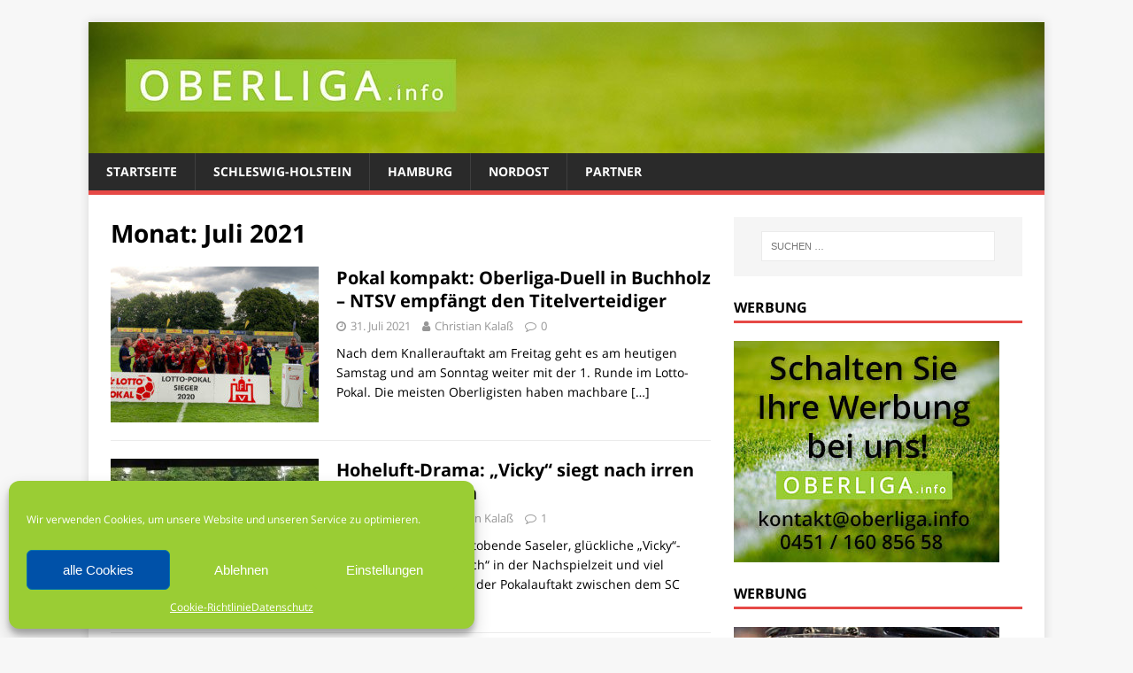

--- FILE ---
content_type: text/html; charset=UTF-8
request_url: https://www.oberliga.info/2021/07/
body_size: 12541
content:
<!DOCTYPE html>
<html class="no-js" lang="de">
<head>
<meta charset="UTF-8">

<!-- Diese Seite wurde optimiert mit wpSEO (https://www.wpseo.org). -->
<title>Juli  2021 › Oberliga.info</title>
<meta name="description" content="Pokal kompakt: Oberliga-Duell in Buchholz - NTSV empfängt den Titelverteidiger. Hoheluft-Drama: „Vicky“ siegt nach irren Schlussminuten. ..." />
<meta name="robots" content="noindex, follow" />
<link rel="canonical" href="https://www.oberliga.info/2021/07/" />
<link rel="next" href="https://www.oberliga.info/2021/07/page/2/" />

<meta name="viewport" content="width=device-width, initial-scale=1.0">
<link rel="profile" href="http://gmpg.org/xfn/11" />
<script>window.koko_analytics = {"url":"https:\/\/www.oberliga.info\/koko-analytics-collect.php","post_id":-1,"use_cookie":1,"cookie_path":"\/","dnt":true};</script>
<link rel='dns-prefetch' href='//www.oberliga.info' />
<link rel="alternate" type="application/rss+xml" title="Oberliga.info &raquo; Feed" href="https://www.oberliga.info/feed/" />
<link rel="alternate" type="application/rss+xml" title="Oberliga.info &raquo; Kommentar-Feed" href="https://www.oberliga.info/comments/feed/" />
<link rel='stylesheet' id='wp-block-library-css' href='https://www.oberliga.info/wp-includes/css/dist/block-library/style.min.css' type='text/css' media='all' />
<link rel='stylesheet' id='classic-theme-styles-css' href='https://www.oberliga.info/wp-includes/css/classic-themes.min.css' type='text/css' media='all' />
<style id='global-styles-inline-css' type='text/css'>
body{--wp--preset--color--black: #000000;--wp--preset--color--cyan-bluish-gray: #abb8c3;--wp--preset--color--white: #ffffff;--wp--preset--color--pale-pink: #f78da7;--wp--preset--color--vivid-red: #cf2e2e;--wp--preset--color--luminous-vivid-orange: #ff6900;--wp--preset--color--luminous-vivid-amber: #fcb900;--wp--preset--color--light-green-cyan: #7bdcb5;--wp--preset--color--vivid-green-cyan: #00d084;--wp--preset--color--pale-cyan-blue: #8ed1fc;--wp--preset--color--vivid-cyan-blue: #0693e3;--wp--preset--color--vivid-purple: #9b51e0;--wp--preset--gradient--vivid-cyan-blue-to-vivid-purple: linear-gradient(135deg,rgba(6,147,227,1) 0%,rgb(155,81,224) 100%);--wp--preset--gradient--light-green-cyan-to-vivid-green-cyan: linear-gradient(135deg,rgb(122,220,180) 0%,rgb(0,208,130) 100%);--wp--preset--gradient--luminous-vivid-amber-to-luminous-vivid-orange: linear-gradient(135deg,rgba(252,185,0,1) 0%,rgba(255,105,0,1) 100%);--wp--preset--gradient--luminous-vivid-orange-to-vivid-red: linear-gradient(135deg,rgba(255,105,0,1) 0%,rgb(207,46,46) 100%);--wp--preset--gradient--very-light-gray-to-cyan-bluish-gray: linear-gradient(135deg,rgb(238,238,238) 0%,rgb(169,184,195) 100%);--wp--preset--gradient--cool-to-warm-spectrum: linear-gradient(135deg,rgb(74,234,220) 0%,rgb(151,120,209) 20%,rgb(207,42,186) 40%,rgb(238,44,130) 60%,rgb(251,105,98) 80%,rgb(254,248,76) 100%);--wp--preset--gradient--blush-light-purple: linear-gradient(135deg,rgb(255,206,236) 0%,rgb(152,150,240) 100%);--wp--preset--gradient--blush-bordeaux: linear-gradient(135deg,rgb(254,205,165) 0%,rgb(254,45,45) 50%,rgb(107,0,62) 100%);--wp--preset--gradient--luminous-dusk: linear-gradient(135deg,rgb(255,203,112) 0%,rgb(199,81,192) 50%,rgb(65,88,208) 100%);--wp--preset--gradient--pale-ocean: linear-gradient(135deg,rgb(255,245,203) 0%,rgb(182,227,212) 50%,rgb(51,167,181) 100%);--wp--preset--gradient--electric-grass: linear-gradient(135deg,rgb(202,248,128) 0%,rgb(113,206,126) 100%);--wp--preset--gradient--midnight: linear-gradient(135deg,rgb(2,3,129) 0%,rgb(40,116,252) 100%);--wp--preset--duotone--dark-grayscale: url('#wp-duotone-dark-grayscale');--wp--preset--duotone--grayscale: url('#wp-duotone-grayscale');--wp--preset--duotone--purple-yellow: url('#wp-duotone-purple-yellow');--wp--preset--duotone--blue-red: url('#wp-duotone-blue-red');--wp--preset--duotone--midnight: url('#wp-duotone-midnight');--wp--preset--duotone--magenta-yellow: url('#wp-duotone-magenta-yellow');--wp--preset--duotone--purple-green: url('#wp-duotone-purple-green');--wp--preset--duotone--blue-orange: url('#wp-duotone-blue-orange');--wp--preset--font-size--small: 13px;--wp--preset--font-size--medium: 20px;--wp--preset--font-size--large: 36px;--wp--preset--font-size--x-large: 42px;--wp--preset--spacing--20: 0.44rem;--wp--preset--spacing--30: 0.67rem;--wp--preset--spacing--40: 1rem;--wp--preset--spacing--50: 1.5rem;--wp--preset--spacing--60: 2.25rem;--wp--preset--spacing--70: 3.38rem;--wp--preset--spacing--80: 5.06rem;--wp--preset--shadow--natural: 6px 6px 9px rgba(0, 0, 0, 0.2);--wp--preset--shadow--deep: 12px 12px 50px rgba(0, 0, 0, 0.4);--wp--preset--shadow--sharp: 6px 6px 0px rgba(0, 0, 0, 0.2);--wp--preset--shadow--outlined: 6px 6px 0px -3px rgba(255, 255, 255, 1), 6px 6px rgba(0, 0, 0, 1);--wp--preset--shadow--crisp: 6px 6px 0px rgba(0, 0, 0, 1);}:where(.is-layout-flex){gap: 0.5em;}body .is-layout-flow > .alignleft{float: left;margin-inline-start: 0;margin-inline-end: 2em;}body .is-layout-flow > .alignright{float: right;margin-inline-start: 2em;margin-inline-end: 0;}body .is-layout-flow > .aligncenter{margin-left: auto !important;margin-right: auto !important;}body .is-layout-constrained > .alignleft{float: left;margin-inline-start: 0;margin-inline-end: 2em;}body .is-layout-constrained > .alignright{float: right;margin-inline-start: 2em;margin-inline-end: 0;}body .is-layout-constrained > .aligncenter{margin-left: auto !important;margin-right: auto !important;}body .is-layout-constrained > :where(:not(.alignleft):not(.alignright):not(.alignfull)){max-width: var(--wp--style--global--content-size);margin-left: auto !important;margin-right: auto !important;}body .is-layout-constrained > .alignwide{max-width: var(--wp--style--global--wide-size);}body .is-layout-flex{display: flex;}body .is-layout-flex{flex-wrap: wrap;align-items: center;}body .is-layout-flex > *{margin: 0;}:where(.wp-block-columns.is-layout-flex){gap: 2em;}.has-black-color{color: var(--wp--preset--color--black) !important;}.has-cyan-bluish-gray-color{color: var(--wp--preset--color--cyan-bluish-gray) !important;}.has-white-color{color: var(--wp--preset--color--white) !important;}.has-pale-pink-color{color: var(--wp--preset--color--pale-pink) !important;}.has-vivid-red-color{color: var(--wp--preset--color--vivid-red) !important;}.has-luminous-vivid-orange-color{color: var(--wp--preset--color--luminous-vivid-orange) !important;}.has-luminous-vivid-amber-color{color: var(--wp--preset--color--luminous-vivid-amber) !important;}.has-light-green-cyan-color{color: var(--wp--preset--color--light-green-cyan) !important;}.has-vivid-green-cyan-color{color: var(--wp--preset--color--vivid-green-cyan) !important;}.has-pale-cyan-blue-color{color: var(--wp--preset--color--pale-cyan-blue) !important;}.has-vivid-cyan-blue-color{color: var(--wp--preset--color--vivid-cyan-blue) !important;}.has-vivid-purple-color{color: var(--wp--preset--color--vivid-purple) !important;}.has-black-background-color{background-color: var(--wp--preset--color--black) !important;}.has-cyan-bluish-gray-background-color{background-color: var(--wp--preset--color--cyan-bluish-gray) !important;}.has-white-background-color{background-color: var(--wp--preset--color--white) !important;}.has-pale-pink-background-color{background-color: var(--wp--preset--color--pale-pink) !important;}.has-vivid-red-background-color{background-color: var(--wp--preset--color--vivid-red) !important;}.has-luminous-vivid-orange-background-color{background-color: var(--wp--preset--color--luminous-vivid-orange) !important;}.has-luminous-vivid-amber-background-color{background-color: var(--wp--preset--color--luminous-vivid-amber) !important;}.has-light-green-cyan-background-color{background-color: var(--wp--preset--color--light-green-cyan) !important;}.has-vivid-green-cyan-background-color{background-color: var(--wp--preset--color--vivid-green-cyan) !important;}.has-pale-cyan-blue-background-color{background-color: var(--wp--preset--color--pale-cyan-blue) !important;}.has-vivid-cyan-blue-background-color{background-color: var(--wp--preset--color--vivid-cyan-blue) !important;}.has-vivid-purple-background-color{background-color: var(--wp--preset--color--vivid-purple) !important;}.has-black-border-color{border-color: var(--wp--preset--color--black) !important;}.has-cyan-bluish-gray-border-color{border-color: var(--wp--preset--color--cyan-bluish-gray) !important;}.has-white-border-color{border-color: var(--wp--preset--color--white) !important;}.has-pale-pink-border-color{border-color: var(--wp--preset--color--pale-pink) !important;}.has-vivid-red-border-color{border-color: var(--wp--preset--color--vivid-red) !important;}.has-luminous-vivid-orange-border-color{border-color: var(--wp--preset--color--luminous-vivid-orange) !important;}.has-luminous-vivid-amber-border-color{border-color: var(--wp--preset--color--luminous-vivid-amber) !important;}.has-light-green-cyan-border-color{border-color: var(--wp--preset--color--light-green-cyan) !important;}.has-vivid-green-cyan-border-color{border-color: var(--wp--preset--color--vivid-green-cyan) !important;}.has-pale-cyan-blue-border-color{border-color: var(--wp--preset--color--pale-cyan-blue) !important;}.has-vivid-cyan-blue-border-color{border-color: var(--wp--preset--color--vivid-cyan-blue) !important;}.has-vivid-purple-border-color{border-color: var(--wp--preset--color--vivid-purple) !important;}.has-vivid-cyan-blue-to-vivid-purple-gradient-background{background: var(--wp--preset--gradient--vivid-cyan-blue-to-vivid-purple) !important;}.has-light-green-cyan-to-vivid-green-cyan-gradient-background{background: var(--wp--preset--gradient--light-green-cyan-to-vivid-green-cyan) !important;}.has-luminous-vivid-amber-to-luminous-vivid-orange-gradient-background{background: var(--wp--preset--gradient--luminous-vivid-amber-to-luminous-vivid-orange) !important;}.has-luminous-vivid-orange-to-vivid-red-gradient-background{background: var(--wp--preset--gradient--luminous-vivid-orange-to-vivid-red) !important;}.has-very-light-gray-to-cyan-bluish-gray-gradient-background{background: var(--wp--preset--gradient--very-light-gray-to-cyan-bluish-gray) !important;}.has-cool-to-warm-spectrum-gradient-background{background: var(--wp--preset--gradient--cool-to-warm-spectrum) !important;}.has-blush-light-purple-gradient-background{background: var(--wp--preset--gradient--blush-light-purple) !important;}.has-blush-bordeaux-gradient-background{background: var(--wp--preset--gradient--blush-bordeaux) !important;}.has-luminous-dusk-gradient-background{background: var(--wp--preset--gradient--luminous-dusk) !important;}.has-pale-ocean-gradient-background{background: var(--wp--preset--gradient--pale-ocean) !important;}.has-electric-grass-gradient-background{background: var(--wp--preset--gradient--electric-grass) !important;}.has-midnight-gradient-background{background: var(--wp--preset--gradient--midnight) !important;}.has-small-font-size{font-size: var(--wp--preset--font-size--small) !important;}.has-medium-font-size{font-size: var(--wp--preset--font-size--medium) !important;}.has-large-font-size{font-size: var(--wp--preset--font-size--large) !important;}.has-x-large-font-size{font-size: var(--wp--preset--font-size--x-large) !important;}
.wp-block-navigation a:where(:not(.wp-element-button)){color: inherit;}
:where(.wp-block-columns.is-layout-flex){gap: 2em;}
.wp-block-pullquote{font-size: 1.5em;line-height: 1.6;}
</style>
<link rel='stylesheet' id='widgetopts-styles-css' href='https://www.oberliga.info/wp-content/plugins/widget-options/assets/css/widget-options.css' type='text/css' media='all' />
<link rel='stylesheet' id='cmplz-general-css' href='https://www.oberliga.info/wp-content/plugins/complianz-gdpr/assets/css/cookieblocker.min.css' type='text/css' media='all' />
<link rel='stylesheet' id='mh-google-fonts-css' href='//www.oberliga.info/wp-content/uploads/sgf-css/font-08715ba8a7249bbe3bcd761d5868c11e.css' type='text/css' media='all' />
<link rel='stylesheet' id='mh-magazine-lite-css' href='https://www.oberliga.info/wp-content/themes/mh-magazine-lite/style.css' type='text/css' media='all' />
<link rel='stylesheet' id='mh-font-awesome-css' href='https://www.oberliga.info/wp-content/themes/mh-magazine-lite/includes/font-awesome.min.css' type='text/css' media='all' />
<script type='text/javascript' src='https://www.oberliga.info/wp-includes/js/jquery/jquery.min.js' id='jquery-core-js'></script>
<script type='text/javascript' src='https://www.oberliga.info/wp-includes/js/jquery/jquery-migrate.min.js' id='jquery-migrate-js'></script>
<script type='text/javascript' src='https://www.oberliga.info/wp-content/themes/mh-magazine-lite/js/scripts.js' id='mh-scripts-js'></script>
<link rel="https://api.w.org/" href="https://www.oberliga.info/wp-json/" /><link rel="EditURI" type="application/rsd+xml" title="RSD" href="https://www.oberliga.info/xmlrpc.php?rsd" />
<link rel="wlwmanifest" type="application/wlwmanifest+xml" href="https://www.oberliga.info/wp-includes/wlwmanifest.xml" />
<meta name="generator" content="WordPress 6.2.8" />
<!-- HFCM by 99 Robots - Snippet # 1: AdSense -->
<script type="text/plain" data-service="general" data-category="marketing" data-ad-client="ca-pub-2987840112866586" async data-cmplz-src="https://pagead2.googlesyndication.com/pagead/js/adsbygoogle.js"></script>
<!-- /end HFCM by 99 Robots -->
<style>.cmplz-hidden{display:none!important;}</style><!--[if lt IE 9]>
<script src="https://www.oberliga.info/wp-content/themes/mh-magazine-lite/js/css3-mediaqueries.js"></script>
<![endif]-->
</head>
<body data-cmplz=1 id="mh-mobile" class="archive date mh-right-sb" itemscope="itemscope" itemtype="https://schema.org/WebPage">
<svg xmlns="http://www.w3.org/2000/svg" viewBox="0 0 0 0" width="0" height="0" focusable="false" role="none" style="visibility: hidden; position: absolute; left: -9999px; overflow: hidden;" ><defs><filter id="wp-duotone-dark-grayscale"><feColorMatrix color-interpolation-filters="sRGB" type="matrix" values=" .299 .587 .114 0 0 .299 .587 .114 0 0 .299 .587 .114 0 0 .299 .587 .114 0 0 " /><feComponentTransfer color-interpolation-filters="sRGB" ><feFuncR type="table" tableValues="0 0.49803921568627" /><feFuncG type="table" tableValues="0 0.49803921568627" /><feFuncB type="table" tableValues="0 0.49803921568627" /><feFuncA type="table" tableValues="1 1" /></feComponentTransfer><feComposite in2="SourceGraphic" operator="in" /></filter></defs></svg><svg xmlns="http://www.w3.org/2000/svg" viewBox="0 0 0 0" width="0" height="0" focusable="false" role="none" style="visibility: hidden; position: absolute; left: -9999px; overflow: hidden;" ><defs><filter id="wp-duotone-grayscale"><feColorMatrix color-interpolation-filters="sRGB" type="matrix" values=" .299 .587 .114 0 0 .299 .587 .114 0 0 .299 .587 .114 0 0 .299 .587 .114 0 0 " /><feComponentTransfer color-interpolation-filters="sRGB" ><feFuncR type="table" tableValues="0 1" /><feFuncG type="table" tableValues="0 1" /><feFuncB type="table" tableValues="0 1" /><feFuncA type="table" tableValues="1 1" /></feComponentTransfer><feComposite in2="SourceGraphic" operator="in" /></filter></defs></svg><svg xmlns="http://www.w3.org/2000/svg" viewBox="0 0 0 0" width="0" height="0" focusable="false" role="none" style="visibility: hidden; position: absolute; left: -9999px; overflow: hidden;" ><defs><filter id="wp-duotone-purple-yellow"><feColorMatrix color-interpolation-filters="sRGB" type="matrix" values=" .299 .587 .114 0 0 .299 .587 .114 0 0 .299 .587 .114 0 0 .299 .587 .114 0 0 " /><feComponentTransfer color-interpolation-filters="sRGB" ><feFuncR type="table" tableValues="0.54901960784314 0.98823529411765" /><feFuncG type="table" tableValues="0 1" /><feFuncB type="table" tableValues="0.71764705882353 0.25490196078431" /><feFuncA type="table" tableValues="1 1" /></feComponentTransfer><feComposite in2="SourceGraphic" operator="in" /></filter></defs></svg><svg xmlns="http://www.w3.org/2000/svg" viewBox="0 0 0 0" width="0" height="0" focusable="false" role="none" style="visibility: hidden; position: absolute; left: -9999px; overflow: hidden;" ><defs><filter id="wp-duotone-blue-red"><feColorMatrix color-interpolation-filters="sRGB" type="matrix" values=" .299 .587 .114 0 0 .299 .587 .114 0 0 .299 .587 .114 0 0 .299 .587 .114 0 0 " /><feComponentTransfer color-interpolation-filters="sRGB" ><feFuncR type="table" tableValues="0 1" /><feFuncG type="table" tableValues="0 0.27843137254902" /><feFuncB type="table" tableValues="0.5921568627451 0.27843137254902" /><feFuncA type="table" tableValues="1 1" /></feComponentTransfer><feComposite in2="SourceGraphic" operator="in" /></filter></defs></svg><svg xmlns="http://www.w3.org/2000/svg" viewBox="0 0 0 0" width="0" height="0" focusable="false" role="none" style="visibility: hidden; position: absolute; left: -9999px; overflow: hidden;" ><defs><filter id="wp-duotone-midnight"><feColorMatrix color-interpolation-filters="sRGB" type="matrix" values=" .299 .587 .114 0 0 .299 .587 .114 0 0 .299 .587 .114 0 0 .299 .587 .114 0 0 " /><feComponentTransfer color-interpolation-filters="sRGB" ><feFuncR type="table" tableValues="0 0" /><feFuncG type="table" tableValues="0 0.64705882352941" /><feFuncB type="table" tableValues="0 1" /><feFuncA type="table" tableValues="1 1" /></feComponentTransfer><feComposite in2="SourceGraphic" operator="in" /></filter></defs></svg><svg xmlns="http://www.w3.org/2000/svg" viewBox="0 0 0 0" width="0" height="0" focusable="false" role="none" style="visibility: hidden; position: absolute; left: -9999px; overflow: hidden;" ><defs><filter id="wp-duotone-magenta-yellow"><feColorMatrix color-interpolation-filters="sRGB" type="matrix" values=" .299 .587 .114 0 0 .299 .587 .114 0 0 .299 .587 .114 0 0 .299 .587 .114 0 0 " /><feComponentTransfer color-interpolation-filters="sRGB" ><feFuncR type="table" tableValues="0.78039215686275 1" /><feFuncG type="table" tableValues="0 0.94901960784314" /><feFuncB type="table" tableValues="0.35294117647059 0.47058823529412" /><feFuncA type="table" tableValues="1 1" /></feComponentTransfer><feComposite in2="SourceGraphic" operator="in" /></filter></defs></svg><svg xmlns="http://www.w3.org/2000/svg" viewBox="0 0 0 0" width="0" height="0" focusable="false" role="none" style="visibility: hidden; position: absolute; left: -9999px; overflow: hidden;" ><defs><filter id="wp-duotone-purple-green"><feColorMatrix color-interpolation-filters="sRGB" type="matrix" values=" .299 .587 .114 0 0 .299 .587 .114 0 0 .299 .587 .114 0 0 .299 .587 .114 0 0 " /><feComponentTransfer color-interpolation-filters="sRGB" ><feFuncR type="table" tableValues="0.65098039215686 0.40392156862745" /><feFuncG type="table" tableValues="0 1" /><feFuncB type="table" tableValues="0.44705882352941 0.4" /><feFuncA type="table" tableValues="1 1" /></feComponentTransfer><feComposite in2="SourceGraphic" operator="in" /></filter></defs></svg><svg xmlns="http://www.w3.org/2000/svg" viewBox="0 0 0 0" width="0" height="0" focusable="false" role="none" style="visibility: hidden; position: absolute; left: -9999px; overflow: hidden;" ><defs><filter id="wp-duotone-blue-orange"><feColorMatrix color-interpolation-filters="sRGB" type="matrix" values=" .299 .587 .114 0 0 .299 .587 .114 0 0 .299 .587 .114 0 0 .299 .587 .114 0 0 " /><feComponentTransfer color-interpolation-filters="sRGB" ><feFuncR type="table" tableValues="0.098039215686275 1" /><feFuncG type="table" tableValues="0 0.66274509803922" /><feFuncB type="table" tableValues="0.84705882352941 0.41960784313725" /><feFuncA type="table" tableValues="1 1" /></feComponentTransfer><feComposite in2="SourceGraphic" operator="in" /></filter></defs></svg><div class="mh-container mh-container-outer">
<div class="mh-header-mobile-nav mh-clearfix"></div>
<header class="mh-header" itemscope="itemscope" itemtype="https://schema.org/WPHeader">
	<div class="mh-container mh-container-inner mh-row mh-clearfix">
		<div class="mh-custom-header mh-clearfix">
<a class="mh-header-image-link" href="https://www.oberliga.info/" title="Oberliga.info" rel="home">
<img class="mh-header-image" src="https://www.oberliga.info/wp-content/uploads/2019/06/cropped-logo_header-1.jpg" height="148" width="1080" alt="Oberliga.info" />
</a>
</div>
	</div>
	<div class="mh-main-nav-wrap">
		<nav class="mh-navigation mh-main-nav mh-container mh-container-inner mh-clearfix" itemscope="itemscope" itemtype="https://schema.org/SiteNavigationElement">
			<div class="menu-menu-1-container"><ul id="menu-menu-1" class="menu"><li id="menu-item-14" class="menu-item menu-item-type-custom menu-item-object-custom menu-item-home menu-item-14"><a href="https://www.oberliga.info/">Startseite</a></li>
<li id="menu-item-36" class="menu-item menu-item-type-taxonomy menu-item-object-category menu-item-36"><a href="https://www.oberliga.info/schleswig-holstein/">Schleswig-Holstein</a></li>
<li id="menu-item-34" class="menu-item menu-item-type-taxonomy menu-item-object-category menu-item-34"><a href="https://www.oberliga.info/hamburg/">Hamburg</a></li>
<li id="menu-item-7821" class="menu-item menu-item-type-taxonomy menu-item-object-category menu-item-7821"><a href="https://www.oberliga.info/nordost/">Nordost</a></li>
<li id="menu-item-238" class="menu-item menu-item-type-post_type menu-item-object-page menu-item-238"><a href="https://www.oberliga.info/partner/">Partner</a></li>
</ul></div>		</nav>
	</div>
</header><div class="mh-wrapper mh-clearfix">
	<div id="main-content" class="mh-loop mh-content" role="main">			<header class="page-header"><h1 class="page-title">Monat: <span>Juli 2021</span></h1>			</header><article class="mh-loop-item mh-clearfix post-3472 post type-post status-publish format-standard has-post-thumbnail hentry category-hamburg tag-lotto-pokal">
	<figure class="mh-loop-thumb">
		<a href="https://www.oberliga.info/pokal-kompakt-oberliga-duell-in-buchholz-ntsv-empfaengt-den-titelverteidiger/"><img width="235" height="176" src="https://www.oberliga.info/wp-content/uploads/2020/08/IMG_4858-002-235x176.jpg" class="attachment-mh-magazine-lite-medium size-mh-magazine-lite-medium wp-post-image" alt="Wer wird Nachfolger von Eintracht Norderstedt? Foto: Lobeca/Gettschat" decoding="async" srcset="https://www.oberliga.info/wp-content/uploads/2020/08/IMG_4858-002-235x176.jpg 235w, https://www.oberliga.info/wp-content/uploads/2020/08/IMG_4858-002-678x509.jpg 678w, https://www.oberliga.info/wp-content/uploads/2020/08/IMG_4858-002-80x60.jpg 80w" sizes="(max-width: 235px) 100vw, 235px" />		</a>
	</figure>
	<div class="mh-loop-content mh-clearfix">
		<header class="mh-loop-header">
			<h3 class="entry-title mh-loop-title">
				<a href="https://www.oberliga.info/pokal-kompakt-oberliga-duell-in-buchholz-ntsv-empfaengt-den-titelverteidiger/" rel="bookmark">
					Pokal kompakt: Oberliga-Duell in Buchholz &#8211; NTSV empfängt den Titelverteidiger				</a>
			</h3>
			<div class="mh-meta mh-loop-meta">
				<span class="mh-meta-date updated"><i class="fa fa-clock-o"></i>31. Juli 2021</span>
<span class="mh-meta-author author vcard"><i class="fa fa-user"></i><a class="fn" href="https://www.oberliga.info/author/cschuelling/">Christian Kalaß</a></span>
<span class="mh-meta-comments"><i class="fa fa-comment-o"></i><a class="mh-comment-count-link" href="https://www.oberliga.info/pokal-kompakt-oberliga-duell-in-buchholz-ntsv-empfaengt-den-titelverteidiger/#mh-comments">0</a></span>
			</div>
		</header>
		<div class="mh-loop-excerpt">
			<div class="mh-excerpt"><p>Nach dem Knallerauftakt am Freitag geht es am heutigen Samstag und am Sonntag weiter mit der 1. Runde im Lotto-Pokal. Die meisten Oberligisten haben machbare <a class="mh-excerpt-more" href="https://www.oberliga.info/pokal-kompakt-oberliga-duell-in-buchholz-ntsv-empfaengt-den-titelverteidiger/" title="Pokal kompakt: Oberliga-Duell in Buchholz &#8211; NTSV empfängt den Titelverteidiger">[&#8230;]</a></p>
</div>		</div>
	</div>
</article><article class="mh-loop-item mh-clearfix post-3478 post type-post status-publish format-standard has-post-thumbnail hentry category-hamburg tag-lotto-pokal tag-sc-victoria-hamburg tag-tsv-sasel tag-wtsv-concordia">
	<figure class="mh-loop-thumb">
		<a href="https://www.oberliga.info/hoheluft-drama-vicky-siegt-nach-irren-schlussminuten/"><img width="235" height="176" src="https://www.oberliga.info/wp-content/uploads/2021/07/1627711673006-235x176.jpg" class="attachment-mh-magazine-lite-medium size-mh-magazine-lite-medium wp-post-image" alt="Endlich rollt der Ball wieder: Victoria gewinnt nach dramatischer Schlussphase. (Foto: Oberliga.info)" decoding="async" loading="lazy" srcset="https://www.oberliga.info/wp-content/uploads/2021/07/1627711673006-235x176.jpg 235w, https://www.oberliga.info/wp-content/uploads/2021/07/1627711673006-678x509.jpg 678w, https://www.oberliga.info/wp-content/uploads/2021/07/1627711673006-80x60.jpg 80w" sizes="(max-width: 235px) 100vw, 235px" />		</a>
	</figure>
	<div class="mh-loop-content mh-clearfix">
		<header class="mh-loop-header">
			<h3 class="entry-title mh-loop-title">
				<a href="https://www.oberliga.info/hoheluft-drama-vicky-siegt-nach-irren-schlussminuten/" rel="bookmark">
					Hoheluft-Drama: „Vicky“ siegt nach irren Schlussminuten				</a>
			</h3>
			<div class="mh-meta mh-loop-meta">
				<span class="mh-meta-date updated"><i class="fa fa-clock-o"></i>31. Juli 2021</span>
<span class="mh-meta-author author vcard"><i class="fa fa-user"></i><a class="fn" href="https://www.oberliga.info/author/cschuelling/">Christian Kalaß</a></span>
<span class="mh-meta-comments"><i class="fa fa-comment-o"></i><a class="mh-comment-count-link" href="https://www.oberliga.info/hoheluft-drama-vicky-siegt-nach-irren-schlussminuten/#mh-comments">1</a></span>
			</div>
		</header>
		<div class="mh-loop-excerpt">
			<div class="mh-excerpt"><p>Zwei aberkannte Tore, tobende Saseler, glückliche „Vicky“-Spieler, ein „Lucky Punch“ in der Nachspielzeit und viel Diskussionsstoff: wenn der Pokalauftakt zwischen dem SC Victoria und dem <a class="mh-excerpt-more" href="https://www.oberliga.info/hoheluft-drama-vicky-siegt-nach-irren-schlussminuten/" title="Hoheluft-Drama: „Vicky“ siegt nach irren Schlussminuten">[&#8230;]</a></p>
</div>		</div>
	</div>
</article><article class="mh-loop-item mh-clearfix post-3467 post type-post status-publish format-standard has-post-thumbnail hentry category-hamburg tag-hebc">
	<figure class="mh-loop-thumb">
		<a href="https://www.oberliga.info/ziel-klassenerhalt-hebc-will-sich-weiter-entwickeln/"><img width="235" height="176" src="https://www.oberliga.info/wp-content/uploads/2021/04/lobeca_38540_norbert_gettschat_20200926-235x176.jpg" class="attachment-mh-magazine-lite-medium size-mh-magazine-lite-medium wp-post-image" alt="Toni Rohrbach (hinten im roten Trikot) ist einer von nur zwei Neuen beim HEBC. (Foto: Lobeca/Gettschat)" decoding="async" loading="lazy" srcset="https://www.oberliga.info/wp-content/uploads/2021/04/lobeca_38540_norbert_gettschat_20200926-235x176.jpg 235w, https://www.oberliga.info/wp-content/uploads/2021/04/lobeca_38540_norbert_gettschat_20200926-678x509.jpg 678w, https://www.oberliga.info/wp-content/uploads/2021/04/lobeca_38540_norbert_gettschat_20200926-80x60.jpg 80w" sizes="(max-width: 235px) 100vw, 235px" />		</a>
	</figure>
	<div class="mh-loop-content mh-clearfix">
		<header class="mh-loop-header">
			<h3 class="entry-title mh-loop-title">
				<a href="https://www.oberliga.info/ziel-klassenerhalt-hebc-will-sich-weiter-entwickeln/" rel="bookmark">
					Ziel Klassenerhalt: HEBC will sich weiter entwickeln				</a>
			</h3>
			<div class="mh-meta mh-loop-meta">
				<span class="mh-meta-date updated"><i class="fa fa-clock-o"></i>30. Juli 2021</span>
<span class="mh-meta-author author vcard"><i class="fa fa-user"></i><a class="fn" href="https://www.oberliga.info/author/cschuelling/">Christian Kalaß</a></span>
<span class="mh-meta-comments"><i class="fa fa-comment-o"></i><a class="mh-comment-count-link" href="https://www.oberliga.info/ziel-klassenerhalt-hebc-will-sich-weiter-entwickeln/#mh-comments">0</a></span>
			</div>
		</header>
		<div class="mh-loop-excerpt">
			<div class="mh-excerpt"><p>Die Saison 2021/22 steht in den Startlöchern. Die Teams testen seit Wochen fleißig und scharren mit den Hufen. Bevor es am 13. August mit der <a class="mh-excerpt-more" href="https://www.oberliga.info/ziel-klassenerhalt-hebc-will-sich-weiter-entwickeln/" title="Ziel Klassenerhalt: HEBC will sich weiter entwickeln">[&#8230;]</a></p>
</div>		</div>
	</div>
</article><article class="mh-loop-item mh-clearfix post-3461 post type-post status-publish format-standard has-post-thumbnail hentry category-hamburg tag-sc-victoria-hamburg tag-tsv-sasel">
	<figure class="mh-loop-thumb">
		<a href="https://www.oberliga.info/knallerauftakt-an-der-hoheluft-vicky-und-sasel-wollen-wissen-wo-sie-stehen/"><img width="235" height="176" src="https://www.oberliga.info/wp-content/uploads/2021/07/lobeca_35817_Roberto_Seidel_20200309XX1X-235x176.jpg" class="attachment-mh-magazine-lite-medium size-mh-magazine-lite-medium wp-post-image" alt="Heimspiel für Hendrik Rabe und den SC Victoria: führt der Keeper die Ebbers-Elf in zweite Runde? (Foto: Lobeca/Seidel)" decoding="async" loading="lazy" srcset="https://www.oberliga.info/wp-content/uploads/2021/07/lobeca_35817_Roberto_Seidel_20200309XX1X-235x176.jpg 235w, https://www.oberliga.info/wp-content/uploads/2021/07/lobeca_35817_Roberto_Seidel_20200309XX1X-678x509.jpg 678w, https://www.oberliga.info/wp-content/uploads/2021/07/lobeca_35817_Roberto_Seidel_20200309XX1X-80x60.jpg 80w" sizes="(max-width: 235px) 100vw, 235px" />		</a>
	</figure>
	<div class="mh-loop-content mh-clearfix">
		<header class="mh-loop-header">
			<h3 class="entry-title mh-loop-title">
				<a href="https://www.oberliga.info/knallerauftakt-an-der-hoheluft-vicky-und-sasel-wollen-wissen-wo-sie-stehen/" rel="bookmark">
					Knallerauftakt an der Hoheluft: „Vicky“ und Sasel wollen wissen wo sie stehen				</a>
			</h3>
			<div class="mh-meta mh-loop-meta">
				<span class="mh-meta-date updated"><i class="fa fa-clock-o"></i>30. Juli 2021</span>
<span class="mh-meta-author author vcard"><i class="fa fa-user"></i><a class="fn" href="https://www.oberliga.info/author/cschuelling/">Christian Kalaß</a></span>
<span class="mh-meta-comments"><i class="fa fa-comment-o"></i><a class="mh-comment-count-link" href="https://www.oberliga.info/knallerauftakt-an-der-hoheluft-vicky-und-sasel-wollen-wissen-wo-sie-stehen/#mh-comments">0</a></span>
			</div>
		</header>
		<div class="mh-loop-excerpt">
			<div class="mh-excerpt"><p>Endlich geht es wieder los: der Pokal läutet die Pflichtspiel-Saison 2021/22 ein. Und im Gegensatz zum Vorjahr sind die Oberligisten am Runde eins dabei. Und <a class="mh-excerpt-more" href="https://www.oberliga.info/knallerauftakt-an-der-hoheluft-vicky-und-sasel-wollen-wissen-wo-sie-stehen/" title="Knallerauftakt an der Hoheluft: „Vicky“ und Sasel wollen wissen wo sie stehen">[&#8230;]</a></p>
</div>		</div>
	</div>
</article><article class="mh-loop-item mh-clearfix post-3454 post type-post status-publish format-standard has-post-thumbnail hentry category-schleswig-holstein tag-sv-todesfelde">
	<figure class="mh-loop-thumb">
		<a href="https://www.oberliga.info/innenverteidiger-wechselt-von-der-eintracht-zum-sv-todesfelde-in-die-oberliga/"><img width="235" height="176" src="https://www.oberliga.info/wp-content/uploads/2021/07/Finn-MathisXHolmXXNeuzugangXSVT-235x176.jpg" class="attachment-mh-magazine-lite-medium size-mh-magazine-lite-medium wp-post-image" alt="" decoding="async" loading="lazy" srcset="https://www.oberliga.info/wp-content/uploads/2021/07/Finn-MathisXHolmXXNeuzugangXSVT-235x176.jpg 235w, https://www.oberliga.info/wp-content/uploads/2021/07/Finn-MathisXHolmXXNeuzugangXSVT-678x509.jpg 678w, https://www.oberliga.info/wp-content/uploads/2021/07/Finn-MathisXHolmXXNeuzugangXSVT-80x60.jpg 80w" sizes="(max-width: 235px) 100vw, 235px" />		</a>
	</figure>
	<div class="mh-loop-content mh-clearfix">
		<header class="mh-loop-header">
			<h3 class="entry-title mh-loop-title">
				<a href="https://www.oberliga.info/innenverteidiger-wechselt-von-der-eintracht-zum-sv-todesfelde-in-die-oberliga/" rel="bookmark">
					Innenverteidiger wechselt von der Eintracht zum SV Todesfelde in die Oberliga				</a>
			</h3>
			<div class="mh-meta mh-loop-meta">
				<span class="mh-meta-date updated"><i class="fa fa-clock-o"></i>30. Juli 2021</span>
<span class="mh-meta-author author vcard"><i class="fa fa-user"></i><a class="fn" href="https://www.oberliga.info/author/srussau/">Stephan Russau</a></span>
<span class="mh-meta-comments"><i class="fa fa-comment-o"></i><a class="mh-comment-count-link" href="https://www.oberliga.info/innenverteidiger-wechselt-von-der-eintracht-zum-sv-todesfelde-in-die-oberliga/#mh-comments">0</a></span>
			</div>
		</header>
		<div class="mh-loop-excerpt">
			<div class="mh-excerpt"><p>Oberligist SV Todesfelde hat am Mittwoch mit Finn-Mathis Holm (18) den 7. Neuzugang vermeldet. Der Innenverteidiger kommt aus der A-Jugend von Eintracht Norderstedt. Die Stimmen: <a class="mh-excerpt-more" href="https://www.oberliga.info/innenverteidiger-wechselt-von-der-eintracht-zum-sv-todesfelde-in-die-oberliga/" title="Innenverteidiger wechselt von der Eintracht zum SV Todesfelde in die Oberliga">[&#8230;]</a></p>
</div>		</div>
	</div>
</article><article class="mh-loop-item mh-clearfix post-3436 post type-post status-publish format-standard has-post-thumbnail hentry category-schleswig-holstein tag-vfb-luebeck-u-23">
	<figure class="mh-loop-thumb">
		<a href="https://www.oberliga.info/vfb-luebeck-hat-ein-torwartproblem-in-der-u23/"><img width="235" height="176" src="https://www.oberliga.info/wp-content/uploads/2021/07/ChristopherXBarkmannXXTorwartXVfBXLXXbeck-235x176.jpg" class="attachment-mh-magazine-lite-medium size-mh-magazine-lite-medium wp-post-image" alt="" decoding="async" loading="lazy" srcset="https://www.oberliga.info/wp-content/uploads/2021/07/ChristopherXBarkmannXXTorwartXVfBXLXXbeck-235x176.jpg 235w, https://www.oberliga.info/wp-content/uploads/2021/07/ChristopherXBarkmannXXTorwartXVfBXLXXbeck-678x509.jpg 678w, https://www.oberliga.info/wp-content/uploads/2021/07/ChristopherXBarkmannXXTorwartXVfBXLXXbeck-80x60.jpg 80w" sizes="(max-width: 235px) 100vw, 235px" />		</a>
	</figure>
	<div class="mh-loop-content mh-clearfix">
		<header class="mh-loop-header">
			<h3 class="entry-title mh-loop-title">
				<a href="https://www.oberliga.info/vfb-luebeck-hat-ein-torwartproblem-in-der-u23/" rel="bookmark">
					VfB Lübeck hat ein Torwartproblem in der U23…				</a>
			</h3>
			<div class="mh-meta mh-loop-meta">
				<span class="mh-meta-date updated"><i class="fa fa-clock-o"></i>29. Juli 2021</span>
<span class="mh-meta-author author vcard"><i class="fa fa-user"></i><a class="fn" href="https://www.oberliga.info/author/srussau/">Stephan Russau</a></span>
<span class="mh-meta-comments"><i class="fa fa-comment-o"></i><a class="mh-comment-count-link" href="https://www.oberliga.info/vfb-luebeck-hat-ein-torwartproblem-in-der-u23/#mh-comments">0</a></span>
			</div>
		</header>
		<div class="mh-loop-excerpt">
			<div class="mh-excerpt"><p>Nicht nur oben, nach dem Drittligaabstieg, sondern auch in der U23 des VfB Lübeck hat es im Sommer einen echten Umbruch gegeben. Fast der komplette <a class="mh-excerpt-more" href="https://www.oberliga.info/vfb-luebeck-hat-ein-torwartproblem-in-der-u23/" title="VfB Lübeck hat ein Torwartproblem in der U23…">[&#8230;]</a></p>
</div>		</div>
	</div>
</article><article class="mh-loop-item mh-clearfix post-3457 post type-post status-publish format-standard has-post-thumbnail hentry category-hamburg tag-sc-victoria-hamburg">
	<figure class="mh-loop-thumb">
		<a href="https://www.oberliga.info/sc-victoria-will-oben-dabei-sein/"><img width="235" height="176" src="https://www.oberliga.info/wp-content/uploads/2021/07/lobeca_33941_Roberto_Seidel_20200203-235x176.jpg" class="attachment-mh-magazine-lite-medium size-mh-magazine-lite-medium wp-post-image" alt="Gerrit Pressel, hier noch im Trikot von Teutonia, greift nach einem Jahr Pause beim SC Victoria neu an. (Foto: Lobeca/Seidel)" decoding="async" loading="lazy" srcset="https://www.oberliga.info/wp-content/uploads/2021/07/lobeca_33941_Roberto_Seidel_20200203-235x176.jpg 235w, https://www.oberliga.info/wp-content/uploads/2021/07/lobeca_33941_Roberto_Seidel_20200203-678x509.jpg 678w, https://www.oberliga.info/wp-content/uploads/2021/07/lobeca_33941_Roberto_Seidel_20200203-80x60.jpg 80w" sizes="(max-width: 235px) 100vw, 235px" />		</a>
	</figure>
	<div class="mh-loop-content mh-clearfix">
		<header class="mh-loop-header">
			<h3 class="entry-title mh-loop-title">
				<a href="https://www.oberliga.info/sc-victoria-will-oben-dabei-sein/" rel="bookmark">
					SC Victoria will oben dabei sein				</a>
			</h3>
			<div class="mh-meta mh-loop-meta">
				<span class="mh-meta-date updated"><i class="fa fa-clock-o"></i>28. Juli 2021</span>
<span class="mh-meta-author author vcard"><i class="fa fa-user"></i><a class="fn" href="https://www.oberliga.info/author/cschuelling/">Christian Kalaß</a></span>
<span class="mh-meta-comments"><i class="fa fa-comment-o"></i><a class="mh-comment-count-link" href="https://www.oberliga.info/sc-victoria-will-oben-dabei-sein/#mh-comments">0</a></span>
			</div>
		</header>
		<div class="mh-loop-excerpt">
			<div class="mh-excerpt"><p>Die Saison 2021/22 steht in den Startlöchern. Die Teams testen seit Wochen fleißig und scharren mit den Hufen. Bevor es am 13. August mit der <a class="mh-excerpt-more" href="https://www.oberliga.info/sc-victoria-will-oben-dabei-sein/" title="SC Victoria will oben dabei sein">[&#8230;]</a></p>
</div>		</div>
	</div>
</article><article class="mh-loop-item mh-clearfix post-3450 post type-post status-publish format-standard has-post-thumbnail hentry category-hamburg category-schleswig-holstein tag-hsv-barmbek-uhlenhorst tag-sv-todesfelde">
	<figure class="mh-loop-thumb">
		<a href="https://www.oberliga.info/todesfelde-macht-halbes-dutzend-voll-kicker-von-bu-soll-defensive-verstaerken/"><img width="235" height="176" src="https://www.oberliga.info/wp-content/uploads/2021/07/SVXTodesfeldeXNiklasXSabasXXNeuzugang-235x176.jpg" class="attachment-mh-magazine-lite-medium size-mh-magazine-lite-medium wp-post-image" alt="" decoding="async" loading="lazy" srcset="https://www.oberliga.info/wp-content/uploads/2021/07/SVXTodesfeldeXNiklasXSabasXXNeuzugang-235x176.jpg 235w, https://www.oberliga.info/wp-content/uploads/2021/07/SVXTodesfeldeXNiklasXSabasXXNeuzugang-678x509.jpg 678w, https://www.oberliga.info/wp-content/uploads/2021/07/SVXTodesfeldeXNiklasXSabasXXNeuzugang-80x60.jpg 80w" sizes="(max-width: 235px) 100vw, 235px" />		</a>
	</figure>
	<div class="mh-loop-content mh-clearfix">
		<header class="mh-loop-header">
			<h3 class="entry-title mh-loop-title">
				<a href="https://www.oberliga.info/todesfelde-macht-halbes-dutzend-voll-kicker-von-bu-soll-defensive-verstaerken/" rel="bookmark">
					Todesfelde macht halbes Dutzend voll – Kicker von BU soll Defensive verstärken				</a>
			</h3>
			<div class="mh-meta mh-loop-meta">
				<span class="mh-meta-date updated"><i class="fa fa-clock-o"></i>28. Juli 2021</span>
<span class="mh-meta-author author vcard"><i class="fa fa-user"></i><a class="fn" href="https://www.oberliga.info/author/srussau/">Stephan Russau</a></span>
<span class="mh-meta-comments"><i class="fa fa-comment-o"></i><a class="mh-comment-count-link" href="https://www.oberliga.info/todesfelde-macht-halbes-dutzend-voll-kicker-von-bu-soll-defensive-verstaerken/#mh-comments">0</a></span>
			</div>
		</header>
		<div class="mh-loop-excerpt">
			<div class="mh-excerpt"><p>Segeberg – Niklas Sabas hat Barmbek-Uhlenhorst verlassen und wird zukünftig für den SV Todesfelde auflaufen. Das verkündeten die Schleswig-Holsteiner jüngst. Für die Segeberger ist der <a class="mh-excerpt-more" href="https://www.oberliga.info/todesfelde-macht-halbes-dutzend-voll-kicker-von-bu-soll-defensive-verstaerken/" title="Todesfelde macht halbes Dutzend voll – Kicker von BU soll Defensive verstärken">[&#8230;]</a></p>
</div>		</div>
	</div>
</article><article class="mh-loop-item mh-clearfix post-3447 post type-post status-publish format-standard has-post-thumbnail hentry category-schleswig-holstein tag-oberliga-sh">
	<figure class="mh-loop-thumb">
		<a href="https://www.oberliga.info/weiter-geht-es-oberligisten-testen-testen-und-testen/"><img width="235" height="176" src="https://www.oberliga.info/wp-content/uploads/2020/10/FuXXballXinXderXOberliga-235x176.jpg" class="attachment-mh-magazine-lite-medium size-mh-magazine-lite-medium wp-post-image" alt="" decoding="async" loading="lazy" srcset="https://www.oberliga.info/wp-content/uploads/2020/10/FuXXballXinXderXOberliga-235x176.jpg 235w, https://www.oberliga.info/wp-content/uploads/2020/10/FuXXballXinXderXOberliga-80x60.jpg 80w" sizes="(max-width: 235px) 100vw, 235px" />		</a>
	</figure>
	<div class="mh-loop-content mh-clearfix">
		<header class="mh-loop-header">
			<h3 class="entry-title mh-loop-title">
				<a href="https://www.oberliga.info/weiter-geht-es-oberligisten-testen-testen-und-testen/" rel="bookmark">
					Weiter geht es: Oberligisten testen, testen und testen…				</a>
			</h3>
			<div class="mh-meta mh-loop-meta">
				<span class="mh-meta-date updated"><i class="fa fa-clock-o"></i>27. Juli 2021</span>
<span class="mh-meta-author author vcard"><i class="fa fa-user"></i><a class="fn" href="https://www.oberliga.info/author/srussau/">Stephan Russau</a></span>
<span class="mh-meta-comments"><i class="fa fa-comment-o"></i><a class="mh-comment-count-link" href="https://www.oberliga.info/weiter-geht-es-oberligisten-testen-testen-und-testen/#mh-comments">0</a></span>
			</div>
		</header>
		<div class="mh-loop-excerpt">
			<div class="mh-excerpt"><p>Wir nähern uns dem August, auch die Sommerferien in Schleswig-Holstein gehen so langsam zu Ende.Kein Ende ist beim Thema Testbegegnungen in Sicht, in denen auch <a class="mh-excerpt-more" href="https://www.oberliga.info/weiter-geht-es-oberligisten-testen-testen-und-testen/" title="Weiter geht es: Oberligisten testen, testen und testen…">[&#8230;]</a></p>
</div>		</div>
	</div>
</article><article class="mh-loop-item mh-clearfix post-3445 post type-post status-publish format-standard has-post-thumbnail hentry category-hamburg category-schleswig-holstein tag-oberliga-hh tag-oberliga-sh">
	<figure class="mh-loop-thumb">
		<a href="https://www.oberliga.info/testspiel-eindruecke-viele-treffer-fuer-aber-auch-gegen-oberligisten/"><img width="235" height="176" src="https://www.oberliga.info/wp-content/uploads/2020/08/FuXXball.XFotoXsrX-1-235x176.jpg" class="attachment-mh-magazine-lite-medium size-mh-magazine-lite-medium wp-post-image" alt="" decoding="async" loading="lazy" srcset="https://www.oberliga.info/wp-content/uploads/2020/08/FuXXball.XFotoXsrX-1-235x176.jpg 235w, https://www.oberliga.info/wp-content/uploads/2020/08/FuXXball.XFotoXsrX-1-678x509.jpg 678w, https://www.oberliga.info/wp-content/uploads/2020/08/FuXXball.XFotoXsrX-1-80x60.jpg 80w" sizes="(max-width: 235px) 100vw, 235px" />		</a>
	</figure>
	<div class="mh-loop-content mh-clearfix">
		<header class="mh-loop-header">
			<h3 class="entry-title mh-loop-title">
				<a href="https://www.oberliga.info/testspiel-eindruecke-viele-treffer-fuer-aber-auch-gegen-oberligisten/" rel="bookmark">
					Testspiel-Eindrücke: Viele Treffer für – aber auch gegen Oberligisten				</a>
			</h3>
			<div class="mh-meta mh-loop-meta">
				<span class="mh-meta-date updated"><i class="fa fa-clock-o"></i>26. Juli 2021</span>
<span class="mh-meta-author author vcard"><i class="fa fa-user"></i><a class="fn" href="https://www.oberliga.info/author/srussau/">Stephan Russau</a></span>
<span class="mh-meta-comments"><i class="fa fa-comment-o"></i><a class="mh-comment-count-link" href="https://www.oberliga.info/testspiel-eindruecke-viele-treffer-fuer-aber-auch-gegen-oberligisten/#mh-comments">0</a></span>
			</div>
		</header>
		<div class="mh-loop-excerpt">
			<div class="mh-excerpt"><p>Auch in der letzten Woche wurde erneut fleißig getestet bei den schleswig-holsteinischen Oberligisten. Dabei wechselten sich Licht und Schatten ab. So kassierte Confima-Sommercup-Sieger Eutin 08 <a class="mh-excerpt-more" href="https://www.oberliga.info/testspiel-eindruecke-viele-treffer-fuer-aber-auch-gegen-oberligisten/" title="Testspiel-Eindrücke: Viele Treffer für – aber auch gegen Oberligisten">[&#8230;]</a></p>
</div>		</div>
	</div>
</article><div class="mh-loop-pagination mh-clearfix">
	<nav class="navigation pagination" aria-label="Beiträge">
		<h2 class="screen-reader-text">Beitragsnavigation</h2>
		<div class="nav-links"><span aria-current="page" class="page-numbers current">1</span>
<a class="page-numbers" href="https://www.oberliga.info/2021/07/page/2/">2</a>
<span class="page-numbers dots">&hellip;</span>
<a class="page-numbers" href="https://www.oberliga.info/2021/07/page/5/">5</a>
<a class="next page-numbers" href="https://www.oberliga.info/2021/07/page/2/">&raquo;</a></div>
	</nav></div>	</div>
	<aside class="mh-widget-col-1 mh-sidebar" itemscope="itemscope" itemtype="https://schema.org/WPSideBar"><div id="search-2" class="widget mh-widget widget_search"><form role="search" method="get" class="search-form" action="https://www.oberliga.info/">
				<label>
					<span class="screen-reader-text">Suche nach:</span>
					<input type="search" class="search-field" placeholder="Suchen …" value="" name="s" />
				</label>
				<input type="submit" class="search-submit" value="Suchen" />
			</form></div><div id="media_image-2" class="widget mh-widget widget_media_image"><h4 class="mh-widget-title"><span class="mh-widget-title-inner">Werbung</span></h4><img width="300" height="250" src="https://www.oberliga.info/wp-content/uploads/2019/07/oberliga_wbg-300x250.jpg" class="image wp-image-487  attachment-medium size-medium" alt="" decoding="async" loading="lazy" style="max-width: 100%; height: auto;" /></div><div id="media_image-7" class="widget mh-widget widget_media_image"><h4 class="mh-widget-title"><span class="mh-widget-title-inner">Werbung</span></h4><a href="https://www.findus-versicherungsmakler.de/roland-kahl/zahnzusatzversicherung/"><img width="300" height="250" src="https://www.oberliga.info/wp-content/uploads/2023/07/zahnzusatzversicherung_eishockey.jpg" class="image wp-image-7854  attachment-full size-full" alt="" decoding="async" loading="lazy" style="max-width: 100%; height: auto;" /></a></div><div id="media_image-5" class="widget mh-widget widget_media_image"><a href="http://lobeca.de"><img width="300" height="100" src="https://www.oberliga.info/wp-content/uploads/2019/06/lobeca_werbung.jpg" class="image wp-image-106  attachment-medium size-medium" alt="" decoding="async" loading="lazy" style="max-width: 100%; height: auto;" /></a></div></aside></div>
<footer class="mh-footer" itemscope="itemscope" itemtype="https://schema.org/WPFooter">
<div class="mh-container mh-container-inner mh-footer-widgets mh-row mh-clearfix">
<div class="mh-col-1-2 mh-widget-col-2 mh-footer-2-cols  mh-footer-area mh-footer-1">
<div id="text-3" class="widget mh-footer-widget widget_text">			<div class="textwidget"><p><a href="https://www.oberliga.info/impressum">Impressum</a></p>
</div>
		</div></div>
<div class="mh-col-1-2 mh-widget-col-2 mh-footer-2-cols  mh-footer-area mh-footer-2">
<div id="text-5" class="widget mh-footer-widget widget_text">			<div class="textwidget"><p><a href="https://www.oberliga.info/datenschutz">Datenschutz</a></p>
</div>
		</div></div>
</div>
</footer>
<div class="mh-copyright-wrap">
	<div class="mh-container mh-container-inner mh-clearfix">
		<p class="mh-copyright">Copyright &copy; 2026 | WordPress Theme von <a href="https://mhthemes.com/themes/mh-magazine/?utm_source=customer&#038;utm_medium=link&#038;utm_campaign=MH+Magazine+Lite" rel="nofollow">MH Themes</a></p>
	</div>
</div>
</div><!-- .mh-container-outer -->

<!-- Consent Management powered by Complianz | GDPR/CCPA Cookie Consent https://wordpress.org/plugins/complianz-gdpr -->
<div id="cmplz-cookiebanner-container"><div class="cmplz-cookiebanner cmplz-hidden banner-1 optin cmplz-bottom-left cmplz-categories-type-view-preferences" aria-modal="true" data-nosnippet="true" role="dialog" aria-live="polite" aria-labelledby="cmplz-header-1-optin" aria-describedby="cmplz-message-1-optin">
	<div class="cmplz-header">
		<div class="cmplz-logo"></div>
		<div class="cmplz-title" id="cmplz-header-1-optin">Cookie-Zustimmung verwalten</div>
		<div class="cmplz-close" tabindex="0" role="button" aria-label="close-dialog">
			<svg aria-hidden="true" focusable="false" data-prefix="fas" data-icon="times" class="svg-inline--fa fa-times fa-w-11" role="img" xmlns="http://www.w3.org/2000/svg" viewBox="0 0 352 512"><path fill="currentColor" d="M242.72 256l100.07-100.07c12.28-12.28 12.28-32.19 0-44.48l-22.24-22.24c-12.28-12.28-32.19-12.28-44.48 0L176 189.28 75.93 89.21c-12.28-12.28-32.19-12.28-44.48 0L9.21 111.45c-12.28 12.28-12.28 32.19 0 44.48L109.28 256 9.21 356.07c-12.28 12.28-12.28 32.19 0 44.48l22.24 22.24c12.28 12.28 32.2 12.28 44.48 0L176 322.72l100.07 100.07c12.28 12.28 32.2 12.28 44.48 0l22.24-22.24c12.28-12.28 12.28-32.19 0-44.48L242.72 256z"></path></svg>
		</div>
	</div>

	<div class="cmplz-divider cmplz-divider-header"></div>
	<div class="cmplz-body">
		<div class="cmplz-message" id="cmplz-message-1-optin">Wir verwenden Cookies, um unsere Website und unseren Service zu optimieren.</div>
		<!-- categories start -->
		<div class="cmplz-categories">
			<details class="cmplz-category cmplz-functional" >
				<summary>
						<span class="cmplz-category-header">
							<span class="cmplz-category-title">Funktionale Cookies</span>
							<span class='cmplz-always-active'>
								<span class="cmplz-banner-checkbox">
									<input type="checkbox"
										   id="cmplz-functional-optin"
										   data-category="cmplz_functional"
										   class="cmplz-consent-checkbox cmplz-functional"
										   size="40"
										   value="1"/>
									<label class="cmplz-label" for="cmplz-functional-optin" tabindex="0"><span class="screen-reader-text">Funktionale Cookies</span></label>
								</span>
								Immer aktiv							</span>
							<span class="cmplz-icon cmplz-open">
								<svg xmlns="http://www.w3.org/2000/svg" viewBox="0 0 448 512"  height="18" ><path d="M224 416c-8.188 0-16.38-3.125-22.62-9.375l-192-192c-12.5-12.5-12.5-32.75 0-45.25s32.75-12.5 45.25 0L224 338.8l169.4-169.4c12.5-12.5 32.75-12.5 45.25 0s12.5 32.75 0 45.25l-192 192C240.4 412.9 232.2 416 224 416z"/></svg>
							</span>
						</span>
				</summary>
				<div class="cmplz-description">
					<span class="cmplz-description-functional">Die technische Speicherung oder der Zugang ist unbedingt erforderlich für den rechtmäßigen Zweck, die Nutzung eines bestimmten Dienstes zu ermöglichen, der vom Teilnehmer oder Nutzer ausdrücklich gewünscht wird, oder für den alleinigen Zweck, die Übertragung einer Nachricht über ein elektronisches Kommunikationsnetz durchzuführen.</span>
				</div>
			</details>

			<details class="cmplz-category cmplz-preferences" >
				<summary>
						<span class="cmplz-category-header">
							<span class="cmplz-category-title">Vorlieben</span>
							<span class="cmplz-banner-checkbox">
								<input type="checkbox"
									   id="cmplz-preferences-optin"
									   data-category="cmplz_preferences"
									   class="cmplz-consent-checkbox cmplz-preferences"
									   size="40"
									   value="1"/>
								<label class="cmplz-label" for="cmplz-preferences-optin" tabindex="0"><span class="screen-reader-text">Vorlieben</span></label>
							</span>
							<span class="cmplz-icon cmplz-open">
								<svg xmlns="http://www.w3.org/2000/svg" viewBox="0 0 448 512"  height="18" ><path d="M224 416c-8.188 0-16.38-3.125-22.62-9.375l-192-192c-12.5-12.5-12.5-32.75 0-45.25s32.75-12.5 45.25 0L224 338.8l169.4-169.4c12.5-12.5 32.75-12.5 45.25 0s12.5 32.75 0 45.25l-192 192C240.4 412.9 232.2 416 224 416z"/></svg>
							</span>
						</span>
				</summary>
				<div class="cmplz-description">
					<span class="cmplz-description-preferences">Die technische Speicherung oder der Zugriff ist für den rechtmäßigen Zweck der Speicherung von Präferenzen erforderlich, die nicht vom Abonnenten oder Benutzer angefordert wurden.</span>
				</div>
			</details>

			<details class="cmplz-category cmplz-statistics" >
				<summary>
						<span class="cmplz-category-header">
							<span class="cmplz-category-title">Statistiken</span>
							<span class="cmplz-banner-checkbox">
								<input type="checkbox"
									   id="cmplz-statistics-optin"
									   data-category="cmplz_statistics"
									   class="cmplz-consent-checkbox cmplz-statistics"
									   size="40"
									   value="1"/>
								<label class="cmplz-label" for="cmplz-statistics-optin" tabindex="0"><span class="screen-reader-text">Statistiken</span></label>
							</span>
							<span class="cmplz-icon cmplz-open">
								<svg xmlns="http://www.w3.org/2000/svg" viewBox="0 0 448 512"  height="18" ><path d="M224 416c-8.188 0-16.38-3.125-22.62-9.375l-192-192c-12.5-12.5-12.5-32.75 0-45.25s32.75-12.5 45.25 0L224 338.8l169.4-169.4c12.5-12.5 32.75-12.5 45.25 0s12.5 32.75 0 45.25l-192 192C240.4 412.9 232.2 416 224 416z"/></svg>
							</span>
						</span>
				</summary>
				<div class="cmplz-description">
					<span class="cmplz-description-statistics">Die technische Speicherung oder der Zugriff, der ausschließlich zu statistischen Zwecken erfolgt.</span>
					<span class="cmplz-description-statistics-anonymous">Die technische Speicherung oder der Zugriff, der ausschließlich zu anonymen statistischen Zwecken verwendet wird. Ohne eine Vorladung, die freiwillige Zustimmung deines Internetdienstanbieters oder zusätzliche Aufzeichnungen von Dritten können die zu diesem Zweck gespeicherten oder abgerufenen Informationen allein in der Regel nicht dazu verwendet werden, dich zu identifizieren.</span>
				</div>
			</details>
			<details class="cmplz-category cmplz-marketing" >
				<summary>
						<span class="cmplz-category-header">
							<span class="cmplz-category-title">Marketing</span>
							<span class="cmplz-banner-checkbox">
								<input type="checkbox"
									   id="cmplz-marketing-optin"
									   data-category="cmplz_marketing"
									   class="cmplz-consent-checkbox cmplz-marketing"
									   size="40"
									   value="1"/>
								<label class="cmplz-label" for="cmplz-marketing-optin" tabindex="0"><span class="screen-reader-text">Marketing</span></label>
							</span>
							<span class="cmplz-icon cmplz-open">
								<svg xmlns="http://www.w3.org/2000/svg" viewBox="0 0 448 512"  height="18" ><path d="M224 416c-8.188 0-16.38-3.125-22.62-9.375l-192-192c-12.5-12.5-12.5-32.75 0-45.25s32.75-12.5 45.25 0L224 338.8l169.4-169.4c12.5-12.5 32.75-12.5 45.25 0s12.5 32.75 0 45.25l-192 192C240.4 412.9 232.2 416 224 416z"/></svg>
							</span>
						</span>
				</summary>
				<div class="cmplz-description">
					<span class="cmplz-description-marketing">Die technische Speicherung oder der Zugriff ist erforderlich, um Nutzerprofile zu erstellen, um Werbung zu versenden oder um den Nutzer auf einer Website oder über mehrere Websites hinweg zu ähnlichen Marketingzwecken zu verfolgen.</span>
				</div>
			</details>
		</div><!-- categories end -->
			</div>

	<div class="cmplz-links cmplz-information">
		<a class="cmplz-link cmplz-manage-options cookie-statement" href="#" data-relative_url="#cmplz-manage-consent-container">Optionen verwalten</a>
		<a class="cmplz-link cmplz-manage-third-parties cookie-statement" href="#" data-relative_url="#cmplz-cookies-overview">Dienste verwalten</a>
		<a class="cmplz-link cmplz-manage-vendors tcf cookie-statement" href="#" data-relative_url="#cmplz-tcf-wrapper">Anbieter verwalten</a>
		<a class="cmplz-link cmplz-external cmplz-read-more-purposes tcf" target="_blank" rel="noopener noreferrer nofollow" href="https://cookiedatabase.org/tcf/purposes/">Lese mehr über diese Zwecke</a>
			</div>

	<div class="cmplz-divider cmplz-footer"></div>

	<div class="cmplz-buttons">
		<button class="cmplz-btn cmplz-accept">alle Cookies</button>
		<button class="cmplz-btn cmplz-deny">Ablehnen</button>
		<button class="cmplz-btn cmplz-view-preferences">Einstellungen</button>
		<button class="cmplz-btn cmplz-save-preferences">Einstellungen speichern</button>
		<a class="cmplz-btn cmplz-manage-options tcf cookie-statement" href="#" data-relative_url="#cmplz-manage-consent-container">Einstellungen</a>
			</div>

	<div class="cmplz-links cmplz-documents">
		<a class="cmplz-link cookie-statement" href="#" data-relative_url="">{title}</a>
		<a class="cmplz-link privacy-statement" href="#" data-relative_url="">{title}</a>
		<a class="cmplz-link impressum" href="#" data-relative_url="">{title}</a>
			</div>

</div>
</div>
					<div id="cmplz-manage-consent" data-nosnippet="true"><button class="cmplz-btn cmplz-hidden cmplz-manage-consent manage-consent-1">Zustimmung verwalten</button>

</div><!-- Matomo -->
<script>
  var _paq = window._paq = window._paq || [];
  /* tracker methods like "setCustomDimension" should be called before "trackPageView" */
  _paq.push(['trackPageView']);
_paq.push(['trackAllContentImpressions']);
  _paq.push(['enableLinkTracking']);
  (function() {
    var u="https://www.oberliga.info/wp-content/plugins/wp-piwik/proxy/"
    _paq.push(['setTrackerUrl', u+'matomo.php']);
    _paq.push(['setSiteId', '9']);
    var d=document, g=d.createElement('script'), s=d.getElementsByTagName('script')[0];
    g.async=true; g.src=u+'matomo.php'; s.parentNode.insertBefore(g,s);
  })();
</script>
<!-- End Matomo Code -->
<script type='text/javascript' defer src='https://www.oberliga.info/wp-content/plugins/koko-analytics/assets/dist/js/script.js' id='koko-analytics-js'></script>
<script type='text/javascript' id='disqus_count-js-extra'>
/* <![CDATA[ */
var countVars = {"disqusShortname":"oberliga-info"};
/* ]]> */
</script>
<script type='text/javascript' src='https://www.oberliga.info/wp-content/plugins/disqus-comment-system/public/js/comment_count.js' id='disqus_count-js'></script>
<script type='text/javascript' id='cmplz-cookiebanner-js-extra'>
/* <![CDATA[ */
var complianz = {"prefix":"cmplz_","user_banner_id":"1","set_cookies":[],"block_ajax_content":"0","banner_version":"31","version":"6.5.0","store_consent":"","do_not_track_enabled":"","consenttype":"optin","region":"eu","geoip":"","dismiss_timeout":"","disable_cookiebanner":"","soft_cookiewall":"","dismiss_on_scroll":"","cookie_expiry":"364","url":"https:\/\/www.oberliga.info\/wp-json\/complianz\/v1\/","locale":"lang=de&locale=de_DE","set_cookies_on_root":"0","cookie_domain":"","current_policy_id":"15","cookie_path":"\/","categories":{"statistics":"Statistiken","marketing":"Marketing"},"tcf_active":"","placeholdertext":"Hier \"Klicken\", um Cookies zu akzeptieren und diesen Inhalt zu aktivieren","aria_label":"Hier \"Klicken\", um Cookies zu akzeptieren und diesen Inhalt zu aktivieren","css_file":"https:\/\/www.oberliga.info\/wp-content\/uploads\/complianz\/css\/banner-{banner_id}-{type}.css?v=31","page_links":{"eu":{"cookie-statement":{"title":"Cookie-Richtlinie","url":"https:\/\/www.oberliga.info\/cookie-richtlinie\/"},"privacy-statement":{"title":"Datenschutz","url":"https:\/\/www.oberliga.info\/datenschutz\/"}}},"tm_categories":"","forceEnableStats":"","preview":"","clean_cookies":""};
/* ]]> */
</script>
<script defer type='text/javascript' src='https://www.oberliga.info/wp-content/plugins/complianz-gdpr/cookiebanner/js/complianz.min.js' id='cmplz-cookiebanner-js'></script>
<script type='text/javascript' src='https://www.oberliga.info/wp-content/plugins/complianz-gdpr/cookiebanner/js/migrate.min.js' id='cmplz-migrate-js'></script>
</body>
</html>